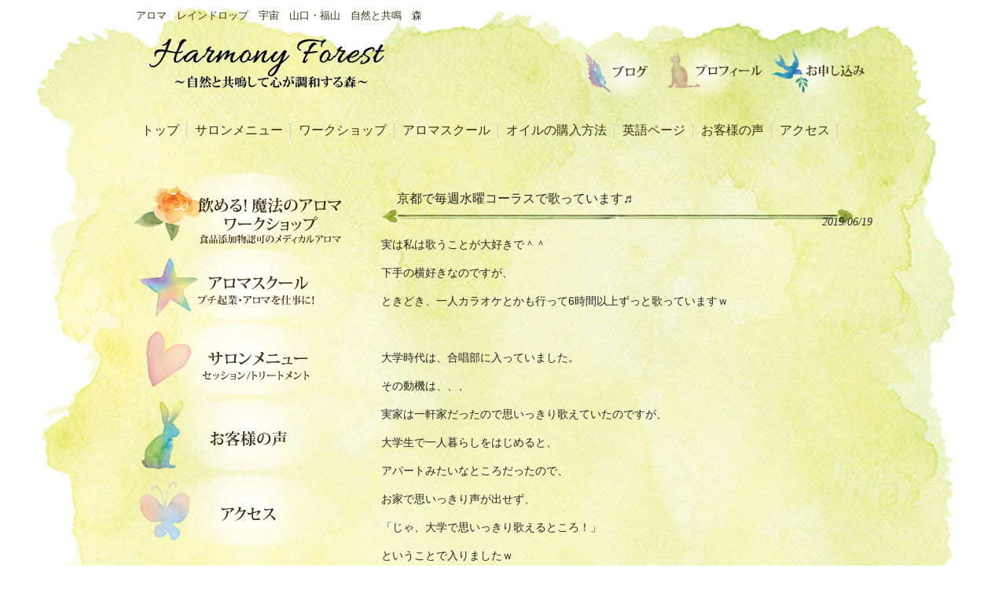

--- FILE ---
content_type: text/html; charset=UTF-8
request_url: http://infinity-harmony.com/2019/06/19/%E4%BA%AC%E9%83%BD%E3%81%A7%E6%AF%8E%E9%80%B1%E6%B0%B4%E6%9B%9C%E3%82%B3%E3%83%BC%E3%83%A9%E3%82%B9%E3%81%A7%E6%AD%8C%E3%81%A3%E3%81%A6%E3%81%84%E3%81%BE%E3%81%99%E2%99%AC/
body_size: 14232
content:
<!DOCTYPE html>
<html dir="ltr" lang="ja" prefix="og: https://ogp.me/ns#">
<head>
<meta charset="UTF-8">
<meta name="viewport" content="width=device-width, user-scalable=yes, maximum-scale=1.0, minimum-scale=1.0">
<meta name="description" content="京都で毎週水曜コーラスで歌っています♬ | アロマ レインドロップ Harmony Forest 山口・福山 - アロマ　レインドロップ　宇宙　山口・福山　自然と共鳴　森">
<title>京都で毎週水曜コーラスで歌っています♬ | アロマ レインドロップ Harmony Forest 山口・福山アロマ　レインドロップ　Harmony Forest 山口・福山</title>
<link rel="profile" href="http://gmpg.org/xfn/11">
<link rel="stylesheet" type="text/css" media="all" href="http://infinity-harmony.com/wp-content/themes/smart102/style.css">
<link rel="pingback" href="http://infinity-harmony.com/xmlrpc.php">
<!--[if lt IE 9]>
<script src="http://infinity-harmony.com/wp-content/themes/smart102/js/html5.js"></script>
<script src="http://infinity-harmony.com/wp-content/themes/smart102/js/css3-mediaqueries.js"></script>
<![endif]-->

		<!-- All in One SEO 4.9.3 - aioseo.com -->
	<meta name="robots" content="max-image-preview:large" />
	<meta name="author" content="wakokoro872"/>
	<link rel="canonical" href="http://infinity-harmony.com/2019/06/19/%e4%ba%ac%e9%83%bd%e3%81%a7%e6%af%8e%e9%80%b1%e6%b0%b4%e6%9b%9c%e3%82%b3%e3%83%bc%e3%83%a9%e3%82%b9%e3%81%a7%e6%ad%8c%e3%81%a3%e3%81%a6%e3%81%84%e3%81%be%e3%81%99%e2%99%ac/" />
	<meta name="generator" content="All in One SEO (AIOSEO) 4.9.3" />
		<meta property="og:locale" content="ja_JP" />
		<meta property="og:site_name" content="アロマ　レインドロップ　Harmony Forest 山口・福山 | アロマ　レインドロップ　宇宙　山口・福山　自然と共鳴　森" />
		<meta property="og:type" content="article" />
		<meta property="og:title" content="京都で毎週水曜コーラスで歌っています♬ | アロマ レインドロップ Harmony Forest 山口・福山" />
		<meta property="og:url" content="http://infinity-harmony.com/2019/06/19/%e4%ba%ac%e9%83%bd%e3%81%a7%e6%af%8e%e9%80%b1%e6%b0%b4%e6%9b%9c%e3%82%b3%e3%83%bc%e3%83%a9%e3%82%b9%e3%81%a7%e6%ad%8c%e3%81%a3%e3%81%a6%e3%81%84%e3%81%be%e3%81%99%e2%99%ac/" />
		<meta property="article:published_time" content="2019-06-19T12:02:32+00:00" />
		<meta property="article:modified_time" content="2019-06-19T12:30:55+00:00" />
		<meta name="twitter:card" content="summary" />
		<meta name="twitter:title" content="京都で毎週水曜コーラスで歌っています♬ | アロマ レインドロップ Harmony Forest 山口・福山" />
		<script type="application/ld+json" class="aioseo-schema">
			{"@context":"https:\/\/schema.org","@graph":[{"@type":"Article","@id":"http:\/\/infinity-harmony.com\/2019\/06\/19\/%e4%ba%ac%e9%83%bd%e3%81%a7%e6%af%8e%e9%80%b1%e6%b0%b4%e6%9b%9c%e3%82%b3%e3%83%bc%e3%83%a9%e3%82%b9%e3%81%a7%e6%ad%8c%e3%81%a3%e3%81%a6%e3%81%84%e3%81%be%e3%81%99%e2%99%ac\/#article","name":"\u4eac\u90fd\u3067\u6bce\u9031\u6c34\u66dc\u30b3\u30fc\u30e9\u30b9\u3067\u6b4c\u3063\u3066\u3044\u307e\u3059\u266c | \u30a2\u30ed\u30de \u30ec\u30a4\u30f3\u30c9\u30ed\u30c3\u30d7 Harmony Forest \u5c71\u53e3\u30fb\u798f\u5c71","headline":"\u4eac\u90fd\u3067\u6bce\u9031\u6c34\u66dc\u30b3\u30fc\u30e9\u30b9\u3067\u6b4c\u3063\u3066\u3044\u307e\u3059\u266c","author":{"@id":"http:\/\/infinity-harmony.com\/author\/wakokoro872\/#author"},"publisher":{"@id":"http:\/\/infinity-harmony.com\/#organization"},"image":{"@type":"ImageObject","url":"http:\/\/infinity-harmony.com\/wp-content\/uploads\/2019\/06\/D71A628D-BAD2-4521-8B53-2A0D43FA6779-e1560945734819.jpg","width":100,"height":133},"datePublished":"2019-06-19T21:02:32+09:00","dateModified":"2019-06-19T21:30:55+09:00","inLanguage":"ja","mainEntityOfPage":{"@id":"http:\/\/infinity-harmony.com\/2019\/06\/19\/%e4%ba%ac%e9%83%bd%e3%81%a7%e6%af%8e%e9%80%b1%e6%b0%b4%e6%9b%9c%e3%82%b3%e3%83%bc%e3%83%a9%e3%82%b9%e3%81%a7%e6%ad%8c%e3%81%a3%e3%81%a6%e3%81%84%e3%81%be%e3%81%99%e2%99%ac\/#webpage"},"isPartOf":{"@id":"http:\/\/infinity-harmony.com\/2019\/06\/19\/%e4%ba%ac%e9%83%bd%e3%81%a7%e6%af%8e%e9%80%b1%e6%b0%b4%e6%9b%9c%e3%82%b3%e3%83%bc%e3%83%a9%e3%82%b9%e3%81%a7%e6%ad%8c%e3%81%a3%e3%81%a6%e3%81%84%e3%81%be%e3%81%99%e2%99%ac\/#webpage"},"articleSection":"\u3059\u3079\u3066\u306e\u30d6\u30ed\u30b0\uff08\u5168\u8a18\u4e8b\uff09, \u65e5\u5e38"},{"@type":"BreadcrumbList","@id":"http:\/\/infinity-harmony.com\/2019\/06\/19\/%e4%ba%ac%e9%83%bd%e3%81%a7%e6%af%8e%e9%80%b1%e6%b0%b4%e6%9b%9c%e3%82%b3%e3%83%bc%e3%83%a9%e3%82%b9%e3%81%a7%e6%ad%8c%e3%81%a3%e3%81%a6%e3%81%84%e3%81%be%e3%81%99%e2%99%ac\/#breadcrumblist","itemListElement":[{"@type":"ListItem","@id":"http:\/\/infinity-harmony.com#listItem","position":1,"name":"\u30db\u30fc\u30e0","item":"http:\/\/infinity-harmony.com","nextItem":{"@type":"ListItem","@id":"http:\/\/infinity-harmony.com\/category\/blog\/#listItem","name":"\u3059\u3079\u3066\u306e\u30d6\u30ed\u30b0\uff08\u5168\u8a18\u4e8b\uff09"}},{"@type":"ListItem","@id":"http:\/\/infinity-harmony.com\/category\/blog\/#listItem","position":2,"name":"\u3059\u3079\u3066\u306e\u30d6\u30ed\u30b0\uff08\u5168\u8a18\u4e8b\uff09","item":"http:\/\/infinity-harmony.com\/category\/blog\/","nextItem":{"@type":"ListItem","@id":"http:\/\/infinity-harmony.com\/2019\/06\/19\/%e4%ba%ac%e9%83%bd%e3%81%a7%e6%af%8e%e9%80%b1%e6%b0%b4%e6%9b%9c%e3%82%b3%e3%83%bc%e3%83%a9%e3%82%b9%e3%81%a7%e6%ad%8c%e3%81%a3%e3%81%a6%e3%81%84%e3%81%be%e3%81%99%e2%99%ac\/#listItem","name":"\u4eac\u90fd\u3067\u6bce\u9031\u6c34\u66dc\u30b3\u30fc\u30e9\u30b9\u3067\u6b4c\u3063\u3066\u3044\u307e\u3059\u266c"},"previousItem":{"@type":"ListItem","@id":"http:\/\/infinity-harmony.com#listItem","name":"\u30db\u30fc\u30e0"}},{"@type":"ListItem","@id":"http:\/\/infinity-harmony.com\/2019\/06\/19\/%e4%ba%ac%e9%83%bd%e3%81%a7%e6%af%8e%e9%80%b1%e6%b0%b4%e6%9b%9c%e3%82%b3%e3%83%bc%e3%83%a9%e3%82%b9%e3%81%a7%e6%ad%8c%e3%81%a3%e3%81%a6%e3%81%84%e3%81%be%e3%81%99%e2%99%ac\/#listItem","position":3,"name":"\u4eac\u90fd\u3067\u6bce\u9031\u6c34\u66dc\u30b3\u30fc\u30e9\u30b9\u3067\u6b4c\u3063\u3066\u3044\u307e\u3059\u266c","previousItem":{"@type":"ListItem","@id":"http:\/\/infinity-harmony.com\/category\/blog\/#listItem","name":"\u3059\u3079\u3066\u306e\u30d6\u30ed\u30b0\uff08\u5168\u8a18\u4e8b\uff09"}}]},{"@type":"Organization","@id":"http:\/\/infinity-harmony.com\/#organization","name":"\u30a2\u30ed\u30de\u3000\u30ec\u30a4\u30f3\u30c9\u30ed\u30c3\u30d7\u3000Harmony Forest \u5c71\u53e3\u30fb\u798f\u5c71","description":"\u30a2\u30ed\u30de\u3000\u30ec\u30a4\u30f3\u30c9\u30ed\u30c3\u30d7\u3000\u5b87\u5b99\u3000\u5c71\u53e3\u30fb\u798f\u5c71\u3000\u81ea\u7136\u3068\u5171\u9cf4\u3000\u68ee","url":"http:\/\/infinity-harmony.com\/"},{"@type":"Person","@id":"http:\/\/infinity-harmony.com\/author\/wakokoro872\/#author","url":"http:\/\/infinity-harmony.com\/author\/wakokoro872\/","name":"wakokoro872","image":{"@type":"ImageObject","@id":"http:\/\/infinity-harmony.com\/2019\/06\/19\/%e4%ba%ac%e9%83%bd%e3%81%a7%e6%af%8e%e9%80%b1%e6%b0%b4%e6%9b%9c%e3%82%b3%e3%83%bc%e3%83%a9%e3%82%b9%e3%81%a7%e6%ad%8c%e3%81%a3%e3%81%a6%e3%81%84%e3%81%be%e3%81%99%e2%99%ac\/#authorImage","url":"https:\/\/secure.gravatar.com\/avatar\/c374752e0c6886489d538c1d5094da8ed5a4ba65a84112b0ebd85a2d31bf57bf?s=96&d=mm&r=g","width":96,"height":96,"caption":"wakokoro872"}},{"@type":"WebPage","@id":"http:\/\/infinity-harmony.com\/2019\/06\/19\/%e4%ba%ac%e9%83%bd%e3%81%a7%e6%af%8e%e9%80%b1%e6%b0%b4%e6%9b%9c%e3%82%b3%e3%83%bc%e3%83%a9%e3%82%b9%e3%81%a7%e6%ad%8c%e3%81%a3%e3%81%a6%e3%81%84%e3%81%be%e3%81%99%e2%99%ac\/#webpage","url":"http:\/\/infinity-harmony.com\/2019\/06\/19\/%e4%ba%ac%e9%83%bd%e3%81%a7%e6%af%8e%e9%80%b1%e6%b0%b4%e6%9b%9c%e3%82%b3%e3%83%bc%e3%83%a9%e3%82%b9%e3%81%a7%e6%ad%8c%e3%81%a3%e3%81%a6%e3%81%84%e3%81%be%e3%81%99%e2%99%ac\/","name":"\u4eac\u90fd\u3067\u6bce\u9031\u6c34\u66dc\u30b3\u30fc\u30e9\u30b9\u3067\u6b4c\u3063\u3066\u3044\u307e\u3059\u266c | \u30a2\u30ed\u30de \u30ec\u30a4\u30f3\u30c9\u30ed\u30c3\u30d7 Harmony Forest \u5c71\u53e3\u30fb\u798f\u5c71","inLanguage":"ja","isPartOf":{"@id":"http:\/\/infinity-harmony.com\/#website"},"breadcrumb":{"@id":"http:\/\/infinity-harmony.com\/2019\/06\/19\/%e4%ba%ac%e9%83%bd%e3%81%a7%e6%af%8e%e9%80%b1%e6%b0%b4%e6%9b%9c%e3%82%b3%e3%83%bc%e3%83%a9%e3%82%b9%e3%81%a7%e6%ad%8c%e3%81%a3%e3%81%a6%e3%81%84%e3%81%be%e3%81%99%e2%99%ac\/#breadcrumblist"},"author":{"@id":"http:\/\/infinity-harmony.com\/author\/wakokoro872\/#author"},"creator":{"@id":"http:\/\/infinity-harmony.com\/author\/wakokoro872\/#author"},"image":{"@type":"ImageObject","url":"http:\/\/infinity-harmony.com\/wp-content\/uploads\/2019\/06\/D71A628D-BAD2-4521-8B53-2A0D43FA6779-e1560945734819.jpg","@id":"http:\/\/infinity-harmony.com\/2019\/06\/19\/%e4%ba%ac%e9%83%bd%e3%81%a7%e6%af%8e%e9%80%b1%e6%b0%b4%e6%9b%9c%e3%82%b3%e3%83%bc%e3%83%a9%e3%82%b9%e3%81%a7%e6%ad%8c%e3%81%a3%e3%81%a6%e3%81%84%e3%81%be%e3%81%99%e2%99%ac\/#mainImage","width":100,"height":133},"primaryImageOfPage":{"@id":"http:\/\/infinity-harmony.com\/2019\/06\/19\/%e4%ba%ac%e9%83%bd%e3%81%a7%e6%af%8e%e9%80%b1%e6%b0%b4%e6%9b%9c%e3%82%b3%e3%83%bc%e3%83%a9%e3%82%b9%e3%81%a7%e6%ad%8c%e3%81%a3%e3%81%a6%e3%81%84%e3%81%be%e3%81%99%e2%99%ac\/#mainImage"},"datePublished":"2019-06-19T21:02:32+09:00","dateModified":"2019-06-19T21:30:55+09:00"},{"@type":"WebSite","@id":"http:\/\/infinity-harmony.com\/#website","url":"http:\/\/infinity-harmony.com\/","name":"\u30a2\u30ed\u30de\u3000\u30ec\u30a4\u30f3\u30c9\u30ed\u30c3\u30d7\u3000Harmony Forest \u5c71\u53e3\u30fb\u798f\u5c71","description":"\u30a2\u30ed\u30de\u3000\u30ec\u30a4\u30f3\u30c9\u30ed\u30c3\u30d7\u3000\u5b87\u5b99\u3000\u5c71\u53e3\u30fb\u798f\u5c71\u3000\u81ea\u7136\u3068\u5171\u9cf4\u3000\u68ee","inLanguage":"ja","publisher":{"@id":"http:\/\/infinity-harmony.com\/#organization"}}]}
		</script>
		<!-- All in One SEO -->

<script type="text/javascript" id="wpp-js" src="http://infinity-harmony.com/wp-content/plugins/wordpress-popular-posts/assets/js/wpp.min.js?ver=7.3.6" data-sampling="0" data-sampling-rate="100" data-api-url="http://infinity-harmony.com/wp-json/wordpress-popular-posts" data-post-id="2739" data-token="9b59fb45e6" data-lang="0" data-debug="0"></script>
<link rel="alternate" title="oEmbed (JSON)" type="application/json+oembed" href="http://infinity-harmony.com/wp-json/oembed/1.0/embed?url=http%3A%2F%2Finfinity-harmony.com%2F2019%2F06%2F19%2F%25e4%25ba%25ac%25e9%2583%25bd%25e3%2581%25a7%25e6%25af%258e%25e9%2580%25b1%25e6%25b0%25b4%25e6%259b%259c%25e3%2582%25b3%25e3%2583%25bc%25e3%2583%25a9%25e3%2582%25b9%25e3%2581%25a7%25e6%25ad%258c%25e3%2581%25a3%25e3%2581%25a6%25e3%2581%2584%25e3%2581%25be%25e3%2581%2599%25e2%2599%25ac%2F" />
<link rel="alternate" title="oEmbed (XML)" type="text/xml+oembed" href="http://infinity-harmony.com/wp-json/oembed/1.0/embed?url=http%3A%2F%2Finfinity-harmony.com%2F2019%2F06%2F19%2F%25e4%25ba%25ac%25e9%2583%25bd%25e3%2581%25a7%25e6%25af%258e%25e9%2580%25b1%25e6%25b0%25b4%25e6%259b%259c%25e3%2582%25b3%25e3%2583%25bc%25e3%2583%25a9%25e3%2582%25b9%25e3%2581%25a7%25e6%25ad%258c%25e3%2581%25a3%25e3%2581%25a6%25e3%2581%2584%25e3%2581%25be%25e3%2581%2599%25e2%2599%25ac%2F&#038;format=xml" />
<style id='wp-img-auto-sizes-contain-inline-css' type='text/css'>
img:is([sizes=auto i],[sizes^="auto," i]){contain-intrinsic-size:3000px 1500px}
/*# sourceURL=wp-img-auto-sizes-contain-inline-css */
</style>
<style id='wp-emoji-styles-inline-css' type='text/css'>

	img.wp-smiley, img.emoji {
		display: inline !important;
		border: none !important;
		box-shadow: none !important;
		height: 1em !important;
		width: 1em !important;
		margin: 0 0.07em !important;
		vertical-align: -0.1em !important;
		background: none !important;
		padding: 0 !important;
	}
/*# sourceURL=wp-emoji-styles-inline-css */
</style>
<style id='wp-block-library-inline-css' type='text/css'>
:root{--wp-block-synced-color:#7a00df;--wp-block-synced-color--rgb:122,0,223;--wp-bound-block-color:var(--wp-block-synced-color);--wp-editor-canvas-background:#ddd;--wp-admin-theme-color:#007cba;--wp-admin-theme-color--rgb:0,124,186;--wp-admin-theme-color-darker-10:#006ba1;--wp-admin-theme-color-darker-10--rgb:0,107,160.5;--wp-admin-theme-color-darker-20:#005a87;--wp-admin-theme-color-darker-20--rgb:0,90,135;--wp-admin-border-width-focus:2px}@media (min-resolution:192dpi){:root{--wp-admin-border-width-focus:1.5px}}.wp-element-button{cursor:pointer}:root .has-very-light-gray-background-color{background-color:#eee}:root .has-very-dark-gray-background-color{background-color:#313131}:root .has-very-light-gray-color{color:#eee}:root .has-very-dark-gray-color{color:#313131}:root .has-vivid-green-cyan-to-vivid-cyan-blue-gradient-background{background:linear-gradient(135deg,#00d084,#0693e3)}:root .has-purple-crush-gradient-background{background:linear-gradient(135deg,#34e2e4,#4721fb 50%,#ab1dfe)}:root .has-hazy-dawn-gradient-background{background:linear-gradient(135deg,#faaca8,#dad0ec)}:root .has-subdued-olive-gradient-background{background:linear-gradient(135deg,#fafae1,#67a671)}:root .has-atomic-cream-gradient-background{background:linear-gradient(135deg,#fdd79a,#004a59)}:root .has-nightshade-gradient-background{background:linear-gradient(135deg,#330968,#31cdcf)}:root .has-midnight-gradient-background{background:linear-gradient(135deg,#020381,#2874fc)}:root{--wp--preset--font-size--normal:16px;--wp--preset--font-size--huge:42px}.has-regular-font-size{font-size:1em}.has-larger-font-size{font-size:2.625em}.has-normal-font-size{font-size:var(--wp--preset--font-size--normal)}.has-huge-font-size{font-size:var(--wp--preset--font-size--huge)}.has-text-align-center{text-align:center}.has-text-align-left{text-align:left}.has-text-align-right{text-align:right}.has-fit-text{white-space:nowrap!important}#end-resizable-editor-section{display:none}.aligncenter{clear:both}.items-justified-left{justify-content:flex-start}.items-justified-center{justify-content:center}.items-justified-right{justify-content:flex-end}.items-justified-space-between{justify-content:space-between}.screen-reader-text{border:0;clip-path:inset(50%);height:1px;margin:-1px;overflow:hidden;padding:0;position:absolute;width:1px;word-wrap:normal!important}.screen-reader-text:focus{background-color:#ddd;clip-path:none;color:#444;display:block;font-size:1em;height:auto;left:5px;line-height:normal;padding:15px 23px 14px;text-decoration:none;top:5px;width:auto;z-index:100000}html :where(.has-border-color){border-style:solid}html :where([style*=border-top-color]){border-top-style:solid}html :where([style*=border-right-color]){border-right-style:solid}html :where([style*=border-bottom-color]){border-bottom-style:solid}html :where([style*=border-left-color]){border-left-style:solid}html :where([style*=border-width]){border-style:solid}html :where([style*=border-top-width]){border-top-style:solid}html :where([style*=border-right-width]){border-right-style:solid}html :where([style*=border-bottom-width]){border-bottom-style:solid}html :where([style*=border-left-width]){border-left-style:solid}html :where(img[class*=wp-image-]){height:auto;max-width:100%}:where(figure){margin:0 0 1em}html :where(.is-position-sticky){--wp-admin--admin-bar--position-offset:var(--wp-admin--admin-bar--height,0px)}@media screen and (max-width:600px){html :where(.is-position-sticky){--wp-admin--admin-bar--position-offset:0px}}

/*# sourceURL=wp-block-library-inline-css */
</style><style id='wp-block-latest-posts-inline-css' type='text/css'>
.wp-block-latest-posts{box-sizing:border-box}.wp-block-latest-posts.alignleft{margin-right:2em}.wp-block-latest-posts.alignright{margin-left:2em}.wp-block-latest-posts.wp-block-latest-posts__list{list-style:none}.wp-block-latest-posts.wp-block-latest-posts__list li{clear:both;overflow-wrap:break-word}.wp-block-latest-posts.is-grid{display:flex;flex-wrap:wrap}.wp-block-latest-posts.is-grid li{margin:0 1.25em 1.25em 0;width:100%}@media (min-width:600px){.wp-block-latest-posts.columns-2 li{width:calc(50% - .625em)}.wp-block-latest-posts.columns-2 li:nth-child(2n){margin-right:0}.wp-block-latest-posts.columns-3 li{width:calc(33.33333% - .83333em)}.wp-block-latest-posts.columns-3 li:nth-child(3n){margin-right:0}.wp-block-latest-posts.columns-4 li{width:calc(25% - .9375em)}.wp-block-latest-posts.columns-4 li:nth-child(4n){margin-right:0}.wp-block-latest-posts.columns-5 li{width:calc(20% - 1em)}.wp-block-latest-posts.columns-5 li:nth-child(5n){margin-right:0}.wp-block-latest-posts.columns-6 li{width:calc(16.66667% - 1.04167em)}.wp-block-latest-posts.columns-6 li:nth-child(6n){margin-right:0}}:root :where(.wp-block-latest-posts.is-grid){padding:0}:root :where(.wp-block-latest-posts.wp-block-latest-posts__list){padding-left:0}.wp-block-latest-posts__post-author,.wp-block-latest-posts__post-date{display:block;font-size:.8125em}.wp-block-latest-posts__post-excerpt,.wp-block-latest-posts__post-full-content{margin-bottom:1em;margin-top:.5em}.wp-block-latest-posts__featured-image a{display:inline-block}.wp-block-latest-posts__featured-image img{height:auto;max-width:100%;width:auto}.wp-block-latest-posts__featured-image.alignleft{float:left;margin-right:1em}.wp-block-latest-posts__featured-image.alignright{float:right;margin-left:1em}.wp-block-latest-posts__featured-image.aligncenter{margin-bottom:1em;text-align:center}
/*# sourceURL=http://infinity-harmony.com/wp-includes/blocks/latest-posts/style.min.css */
</style>
<style id='global-styles-inline-css' type='text/css'>
:root{--wp--preset--aspect-ratio--square: 1;--wp--preset--aspect-ratio--4-3: 4/3;--wp--preset--aspect-ratio--3-4: 3/4;--wp--preset--aspect-ratio--3-2: 3/2;--wp--preset--aspect-ratio--2-3: 2/3;--wp--preset--aspect-ratio--16-9: 16/9;--wp--preset--aspect-ratio--9-16: 9/16;--wp--preset--color--black: #000000;--wp--preset--color--cyan-bluish-gray: #abb8c3;--wp--preset--color--white: #ffffff;--wp--preset--color--pale-pink: #f78da7;--wp--preset--color--vivid-red: #cf2e2e;--wp--preset--color--luminous-vivid-orange: #ff6900;--wp--preset--color--luminous-vivid-amber: #fcb900;--wp--preset--color--light-green-cyan: #7bdcb5;--wp--preset--color--vivid-green-cyan: #00d084;--wp--preset--color--pale-cyan-blue: #8ed1fc;--wp--preset--color--vivid-cyan-blue: #0693e3;--wp--preset--color--vivid-purple: #9b51e0;--wp--preset--gradient--vivid-cyan-blue-to-vivid-purple: linear-gradient(135deg,rgb(6,147,227) 0%,rgb(155,81,224) 100%);--wp--preset--gradient--light-green-cyan-to-vivid-green-cyan: linear-gradient(135deg,rgb(122,220,180) 0%,rgb(0,208,130) 100%);--wp--preset--gradient--luminous-vivid-amber-to-luminous-vivid-orange: linear-gradient(135deg,rgb(252,185,0) 0%,rgb(255,105,0) 100%);--wp--preset--gradient--luminous-vivid-orange-to-vivid-red: linear-gradient(135deg,rgb(255,105,0) 0%,rgb(207,46,46) 100%);--wp--preset--gradient--very-light-gray-to-cyan-bluish-gray: linear-gradient(135deg,rgb(238,238,238) 0%,rgb(169,184,195) 100%);--wp--preset--gradient--cool-to-warm-spectrum: linear-gradient(135deg,rgb(74,234,220) 0%,rgb(151,120,209) 20%,rgb(207,42,186) 40%,rgb(238,44,130) 60%,rgb(251,105,98) 80%,rgb(254,248,76) 100%);--wp--preset--gradient--blush-light-purple: linear-gradient(135deg,rgb(255,206,236) 0%,rgb(152,150,240) 100%);--wp--preset--gradient--blush-bordeaux: linear-gradient(135deg,rgb(254,205,165) 0%,rgb(254,45,45) 50%,rgb(107,0,62) 100%);--wp--preset--gradient--luminous-dusk: linear-gradient(135deg,rgb(255,203,112) 0%,rgb(199,81,192) 50%,rgb(65,88,208) 100%);--wp--preset--gradient--pale-ocean: linear-gradient(135deg,rgb(255,245,203) 0%,rgb(182,227,212) 50%,rgb(51,167,181) 100%);--wp--preset--gradient--electric-grass: linear-gradient(135deg,rgb(202,248,128) 0%,rgb(113,206,126) 100%);--wp--preset--gradient--midnight: linear-gradient(135deg,rgb(2,3,129) 0%,rgb(40,116,252) 100%);--wp--preset--font-size--small: 13px;--wp--preset--font-size--medium: 20px;--wp--preset--font-size--large: 36px;--wp--preset--font-size--x-large: 42px;--wp--preset--spacing--20: 0.44rem;--wp--preset--spacing--30: 0.67rem;--wp--preset--spacing--40: 1rem;--wp--preset--spacing--50: 1.5rem;--wp--preset--spacing--60: 2.25rem;--wp--preset--spacing--70: 3.38rem;--wp--preset--spacing--80: 5.06rem;--wp--preset--shadow--natural: 6px 6px 9px rgba(0, 0, 0, 0.2);--wp--preset--shadow--deep: 12px 12px 50px rgba(0, 0, 0, 0.4);--wp--preset--shadow--sharp: 6px 6px 0px rgba(0, 0, 0, 0.2);--wp--preset--shadow--outlined: 6px 6px 0px -3px rgb(255, 255, 255), 6px 6px rgb(0, 0, 0);--wp--preset--shadow--crisp: 6px 6px 0px rgb(0, 0, 0);}:where(.is-layout-flex){gap: 0.5em;}:where(.is-layout-grid){gap: 0.5em;}body .is-layout-flex{display: flex;}.is-layout-flex{flex-wrap: wrap;align-items: center;}.is-layout-flex > :is(*, div){margin: 0;}body .is-layout-grid{display: grid;}.is-layout-grid > :is(*, div){margin: 0;}:where(.wp-block-columns.is-layout-flex){gap: 2em;}:where(.wp-block-columns.is-layout-grid){gap: 2em;}:where(.wp-block-post-template.is-layout-flex){gap: 1.25em;}:where(.wp-block-post-template.is-layout-grid){gap: 1.25em;}.has-black-color{color: var(--wp--preset--color--black) !important;}.has-cyan-bluish-gray-color{color: var(--wp--preset--color--cyan-bluish-gray) !important;}.has-white-color{color: var(--wp--preset--color--white) !important;}.has-pale-pink-color{color: var(--wp--preset--color--pale-pink) !important;}.has-vivid-red-color{color: var(--wp--preset--color--vivid-red) !important;}.has-luminous-vivid-orange-color{color: var(--wp--preset--color--luminous-vivid-orange) !important;}.has-luminous-vivid-amber-color{color: var(--wp--preset--color--luminous-vivid-amber) !important;}.has-light-green-cyan-color{color: var(--wp--preset--color--light-green-cyan) !important;}.has-vivid-green-cyan-color{color: var(--wp--preset--color--vivid-green-cyan) !important;}.has-pale-cyan-blue-color{color: var(--wp--preset--color--pale-cyan-blue) !important;}.has-vivid-cyan-blue-color{color: var(--wp--preset--color--vivid-cyan-blue) !important;}.has-vivid-purple-color{color: var(--wp--preset--color--vivid-purple) !important;}.has-black-background-color{background-color: var(--wp--preset--color--black) !important;}.has-cyan-bluish-gray-background-color{background-color: var(--wp--preset--color--cyan-bluish-gray) !important;}.has-white-background-color{background-color: var(--wp--preset--color--white) !important;}.has-pale-pink-background-color{background-color: var(--wp--preset--color--pale-pink) !important;}.has-vivid-red-background-color{background-color: var(--wp--preset--color--vivid-red) !important;}.has-luminous-vivid-orange-background-color{background-color: var(--wp--preset--color--luminous-vivid-orange) !important;}.has-luminous-vivid-amber-background-color{background-color: var(--wp--preset--color--luminous-vivid-amber) !important;}.has-light-green-cyan-background-color{background-color: var(--wp--preset--color--light-green-cyan) !important;}.has-vivid-green-cyan-background-color{background-color: var(--wp--preset--color--vivid-green-cyan) !important;}.has-pale-cyan-blue-background-color{background-color: var(--wp--preset--color--pale-cyan-blue) !important;}.has-vivid-cyan-blue-background-color{background-color: var(--wp--preset--color--vivid-cyan-blue) !important;}.has-vivid-purple-background-color{background-color: var(--wp--preset--color--vivid-purple) !important;}.has-black-border-color{border-color: var(--wp--preset--color--black) !important;}.has-cyan-bluish-gray-border-color{border-color: var(--wp--preset--color--cyan-bluish-gray) !important;}.has-white-border-color{border-color: var(--wp--preset--color--white) !important;}.has-pale-pink-border-color{border-color: var(--wp--preset--color--pale-pink) !important;}.has-vivid-red-border-color{border-color: var(--wp--preset--color--vivid-red) !important;}.has-luminous-vivid-orange-border-color{border-color: var(--wp--preset--color--luminous-vivid-orange) !important;}.has-luminous-vivid-amber-border-color{border-color: var(--wp--preset--color--luminous-vivid-amber) !important;}.has-light-green-cyan-border-color{border-color: var(--wp--preset--color--light-green-cyan) !important;}.has-vivid-green-cyan-border-color{border-color: var(--wp--preset--color--vivid-green-cyan) !important;}.has-pale-cyan-blue-border-color{border-color: var(--wp--preset--color--pale-cyan-blue) !important;}.has-vivid-cyan-blue-border-color{border-color: var(--wp--preset--color--vivid-cyan-blue) !important;}.has-vivid-purple-border-color{border-color: var(--wp--preset--color--vivid-purple) !important;}.has-vivid-cyan-blue-to-vivid-purple-gradient-background{background: var(--wp--preset--gradient--vivid-cyan-blue-to-vivid-purple) !important;}.has-light-green-cyan-to-vivid-green-cyan-gradient-background{background: var(--wp--preset--gradient--light-green-cyan-to-vivid-green-cyan) !important;}.has-luminous-vivid-amber-to-luminous-vivid-orange-gradient-background{background: var(--wp--preset--gradient--luminous-vivid-amber-to-luminous-vivid-orange) !important;}.has-luminous-vivid-orange-to-vivid-red-gradient-background{background: var(--wp--preset--gradient--luminous-vivid-orange-to-vivid-red) !important;}.has-very-light-gray-to-cyan-bluish-gray-gradient-background{background: var(--wp--preset--gradient--very-light-gray-to-cyan-bluish-gray) !important;}.has-cool-to-warm-spectrum-gradient-background{background: var(--wp--preset--gradient--cool-to-warm-spectrum) !important;}.has-blush-light-purple-gradient-background{background: var(--wp--preset--gradient--blush-light-purple) !important;}.has-blush-bordeaux-gradient-background{background: var(--wp--preset--gradient--blush-bordeaux) !important;}.has-luminous-dusk-gradient-background{background: var(--wp--preset--gradient--luminous-dusk) !important;}.has-pale-ocean-gradient-background{background: var(--wp--preset--gradient--pale-ocean) !important;}.has-electric-grass-gradient-background{background: var(--wp--preset--gradient--electric-grass) !important;}.has-midnight-gradient-background{background: var(--wp--preset--gradient--midnight) !important;}.has-small-font-size{font-size: var(--wp--preset--font-size--small) !important;}.has-medium-font-size{font-size: var(--wp--preset--font-size--medium) !important;}.has-large-font-size{font-size: var(--wp--preset--font-size--large) !important;}.has-x-large-font-size{font-size: var(--wp--preset--font-size--x-large) !important;}
/*# sourceURL=global-styles-inline-css */
</style>

<style id='classic-theme-styles-inline-css' type='text/css'>
/*! This file is auto-generated */
.wp-block-button__link{color:#fff;background-color:#32373c;border-radius:9999px;box-shadow:none;text-decoration:none;padding:calc(.667em + 2px) calc(1.333em + 2px);font-size:1.125em}.wp-block-file__button{background:#32373c;color:#fff;text-decoration:none}
/*# sourceURL=/wp-includes/css/classic-themes.min.css */
</style>
<link rel='stylesheet' id='wordpress-popular-posts-css-css' href='http://infinity-harmony.com/wp-content/plugins/wordpress-popular-posts/assets/css/wpp.css?ver=7.3.6' type='text/css' media='all' />
<link rel="https://api.w.org/" href="http://infinity-harmony.com/wp-json/" /><link rel="alternate" title="JSON" type="application/json" href="http://infinity-harmony.com/wp-json/wp/v2/posts/2739" /><link rel="EditURI" type="application/rsd+xml" title="RSD" href="http://infinity-harmony.com/xmlrpc.php?rsd" />
<link rel='shortlink' href='http://infinity-harmony.com/?p=2739' />
            <style id="wpp-loading-animation-styles">@-webkit-keyframes bgslide{from{background-position-x:0}to{background-position-x:-200%}}@keyframes bgslide{from{background-position-x:0}to{background-position-x:-200%}}.wpp-widget-block-placeholder,.wpp-shortcode-placeholder{margin:0 auto;width:60px;height:3px;background:#dd3737;background:linear-gradient(90deg,#dd3737 0%,#571313 10%,#dd3737 100%);background-size:200% auto;border-radius:3px;-webkit-animation:bgslide 1s infinite linear;animation:bgslide 1s infinite linear}</style>
            <script src="http://infinity-harmony.com/wp-content/themes/smart102/js/script.js"></script>
</head>
<body>
<header id="header" role="banner">
	<div class="inner">
		<hgroup>
			<h1>アロマ　レインドロップ　宇宙　山口・福山　自然と共鳴　森</h1>
      <h2><a href="http://infinity-harmony.com/" title="アロマ　レインドロップ　Harmony Forest 山口・福山" rel="home"><img src="http://infinity-harmony.com/wp-content/uploads/2016/11/logo-3.gif" width="300px"></a></h2>
    </hgroup><div id="topmenu"><a href="http://ws.formzu.net/fgen/S70437216/" target="_blank"><img src="http://infinity-harmony.com/wp-content/uploads/2016/11/contact-3.png" width="120px"></a><a href="/profile"><img src="http://infinity-harmony.com/wp-content/uploads/2016/11/profile-3.png" width="120px"></a><a href="http://harmonyforest88.seesaa.net/" target="_blank"><img src="http://infinity-harmony.com/wp-content/uploads/2016/11/blog-6.png" width="98px" class="blogmenu"></a></div>
	</div>
</header>

  <nav id="mainNav">
    <div class="inner">
    <a class="menu" id="menu"><span>MENU</span></a>
		<div class="panel">   
    <ul><li id="menu-item-41" class="menu-item menu-item-type-custom menu-item-object-custom menu-item-home menu-item-41"><a href="http://infinity-harmony.com"><span>トップ</span></a></li>
<li id="menu-item-39" class="menu-item menu-item-type-post_type menu-item-object-page menu-item-39"><a href="http://infinity-harmony.com/menu/"><span>サロンメニュー</span></a></li>
<li id="menu-item-38" class="menu-item menu-item-type-post_type menu-item-object-page menu-item-38"><a href="http://infinity-harmony.com/ws/"><span>ワークショップ</span></a></li>
<li id="menu-item-34" class="menu-item menu-item-type-post_type menu-item-object-page menu-item-34"><a href="http://infinity-harmony.com/school/"><span>アロマスクール</span></a></li>
<li id="menu-item-44" class="menu-item menu-item-type-post_type menu-item-object-page menu-item-44"><a href="http://infinity-harmony.com/order/"><span>オイルの購入方法</span></a></li>
<li id="menu-item-1378" class="menu-item menu-item-type-post_type menu-item-object-page menu-item-1378"><a href="http://infinity-harmony.com/english/"><span>英語ページ</span></a></li>
<li id="menu-item-36" class="menu-item menu-item-type-post_type menu-item-object-page menu-item-36"><a href="http://infinity-harmony.com/voice/"><span>お客様の声</span></a></li>
<li id="menu-item-50" class="menu-item menu-item-type-post_type menu-item-object-page menu-item-50"><a href="http://infinity-harmony.com/access/"><span>アクセス</span></a></li>
</ul>   
    </div>
    </div>
  </nav><div id="wrapper">

<div id="content">
<section>
		<article id="post-2739" class="content">
	  <header>  	
      <h2 class="title first"><span>京都で毎週水曜コーラスで歌っています♬</span></h2>   
      <p class="dateLabel"><time datetime="2019-06-19">2019/06/19</time>  
    </header>
    <div class="post">
		<p><span style="font-family: arial,helvetica,sans-serif;">実は私は歌うことが大好きで＾＾</span></p>
<p><span style="font-family: arial,helvetica,sans-serif;">下手の横好きなのですが、</span></p>
<p><span style="font-family: arial,helvetica,sans-serif;">ときどき、一人カラオケとかも行って6時間以上ずっと歌っていますｗ</span></p>
<p>&nbsp;</p>
<p><span style="font-family: arial,helvetica,sans-serif;">大学時代は、合唱部に入っていました。</span></p>
<p><span style="font-family: arial,helvetica,sans-serif;">その動機は、、、</span></p>
<p><span style="font-family: arial,helvetica,sans-serif;">実家は一軒家だったので思いっきり歌えていたのですが、</span></p>
<p><span style="font-family: arial,helvetica,sans-serif;">大学生で一人暮らしをはじめると、</span></p>
<p><span style="font-family: arial,helvetica,sans-serif;">アパートみたいなところだったので、</span></p>
<p><span style="font-family: arial,helvetica,sans-serif;">お家で思いっきり声が出せず、</span></p>
<p><span style="font-family: arial,helvetica,sans-serif;">「じゃ、大学で思いっきり歌えるところ！」</span></p>
<p><span style="font-family: arial,helvetica,sans-serif;">ということで入りましたｗ</span></p>
<p>&nbsp;</p>
<p><span style="font-family: arial,helvetica,sans-serif;">後から知ったのですが、</span></p>
<p><span style="font-family: arial,helvetica,sans-serif;">大学時代、私のいた宮崎県って結構合唱が盛んなところだったらしいです。</span></p>
<p>&nbsp;</p>
<p><span style="font-family: arial,helvetica,sans-serif;">も～</span></p>
<p><span style="font-family: arial,helvetica,sans-serif;">当時歌っていた曲で大好きな曲がいっぱいあるのですが、</span></p>
<p><span style="font-family: arial,helvetica,sans-serif;">特に映画「天使にラブソングを」の</span></p>
<p><span style="font-family: arial,helvetica,sans-serif;">Hail Holly Queen（ヘイルホーリークイーン） が大好きで！！！</span></p>
<p><span style="font-family: arial,helvetica,sans-serif;">・Amaizing grace（アメイジンググレイス）とか</span><br />
<span style="font-family: arial,helvetica,sans-serif;">・don&#8217;t know much about history　とか</span><br />
<span style="font-family: arial,helvetica,sans-serif;">（英語系の大学だったので、英語の曲も多かったです）</span><br />
<span style="font-family: arial,helvetica,sans-serif;">・翼をください　とか</span><br />
<span style="font-family: arial,helvetica,sans-serif;">・井上陽水の少年時代　とか</span><br />
<span style="font-family: arial,helvetica,sans-serif;">・久石譲の旅立ちの時　とか</span></p>
<p><span style="font-family: arial,helvetica,sans-serif;">今の時期だったら七夕コンサートとかしていて、</span></p>
<p><span style="font-family: arial,helvetica,sans-serif;">・見上げてごらん夜空の星を　とか</span><br />
<span style="font-family: arial,helvetica,sans-serif;">・星に願いを　とか</span></p>
<p><span style="font-family: arial,helvetica,sans-serif;">卒業シーズンには</span></p>
<p><span style="font-family: arial,helvetica,sans-serif;">・想い出がいっぱい　とか</span><br />
<span style="font-family: arial,helvetica,sans-serif;">・仰げば尊し　とか</span></p>
<p><span style="font-family: arial,helvetica,sans-serif;">クリスマスコンサートでは</span></p>
<p><span style="font-family: arial,helvetica,sans-serif;">クリスマス系の曲とか</span></p>
<p>&nbsp;</p>
<p>&nbsp;</p>
<p><span style="font-family: arial,helvetica,sans-serif;">合唱曲からPOP曲まで<br />
</span><span style="font-family: arial,helvetica,sans-serif;">本当に大好きで、たくさん歌っていました＾＾</span></p>
<p>&nbsp;</p>
<p>&nbsp;</p>
<p><span style="font-family: arial,helvetica,sans-serif;">でも、卒業してからは、</span></p>
<p><span style="font-family: arial,helvetica,sans-serif;">本当カラオケに行くくらいで、、、</span></p>
<p>&nbsp;</p>
<p>&nbsp;</p>
<p><span style="font-family: arial,helvetica,sans-serif;">（前置きが長くなってしまった）</span></p>
<p>&nbsp;</p>
<p><span style="font-family: arial,helvetica,sans-serif;">それが、ここ、伏見に来て1年少し経つのですが、</span></p>
<p><span style="font-family: arial,helvetica,sans-serif;">1年前くらいに、</span></p>
<p><span style="font-family: arial,helvetica,sans-serif;">来て下さっているお客さまとのお話で</span></p>
<p><span style="font-family: arial,helvetica,sans-serif;">（このお客さまとも本当ご縁があって！）</span></p>
<p><span style="font-family: arial,helvetica,sans-serif;">施術中、その方が「コーラスやってる」みたいな話になり、</span></p>
<p><span style="font-family: arial,helvetica,sans-serif;">「私大好きで大学時代やってました＾＾」とか話していると</span></p>
<p><span style="font-family: arial,helvetica,sans-serif;">「え？？じゃ私たちのところに来る？？」</span></p>
<p><span style="font-family: arial,helvetica,sans-serif;">「えええええ！い、いいんですか？？へ、下手ですけど。。。。行きたいです！！！！」</span></p>
<p><span style="font-family: arial,helvetica,sans-serif;">てな風に誘っていただき、</span></p>
<p>&nbsp;</p>
<p><span style="font-family: arial,helvetica,sans-serif;">近所のコーラス部に入れていただきました&#x2728;</span></p>
<p><span style="font-family: arial,helvetica,sans-serif;">そして1年が経ちます。</span></p>
<p><span style="font-family: arial,helvetica,sans-serif;"><img fetchpriority="high" decoding="async" class="wp-image-2740 alignleft" src="http://infinity-harmony.com/wp-content/uploads/2019/06/D71A628D-BAD2-4521-8B53-2A0D43FA6779.jpg" alt="" width="280" height="374" /></span></p>
<p><span style="font-family: arial,helvetica,sans-serif;">←</span></p>
<p><span style="font-family: arial,helvetica,sans-serif;">小学校の音楽室を借りてやっています</span></p>
<p>&nbsp;</p>
<p>&nbsp;</p>
<p>&nbsp;</p>
<p>&nbsp;</p>
<p>&nbsp;</p>
<p>&nbsp;</p>
<p>&nbsp;</p>
<p>&nbsp;</p>
<p>&nbsp;</p>
<p><span style="font-family: arial,helvetica,sans-serif;">もう、広島と京都と行ったり来たりなので、</span></p>
<p><span style="font-family: arial,helvetica,sans-serif;">全然練習に参加できていないのですが&#x1f4a6;</span></p>
<p><span style="font-family: arial,helvetica,sans-serif;">そんな私でもみなさま暖かく迎え入れて下さってTT</span></p>
<p>&nbsp;</p>
<p><span style="font-family: arial,helvetica,sans-serif;">この話をすると長くなるのですが、、、</span></p>
<p><span style="font-family: arial,helvetica,sans-serif;">初日に参加させてもらったときから、</span></p>
<p><span style="font-family: arial,helvetica,sans-serif;">感じていたことですが、</span></p>
<p><span style="font-family: arial,helvetica,sans-serif;">このメンバーの方々が本当に素敵なのですっっ！！！</span></p>
<p>&nbsp;</p>
<p><span style="font-family: arial,helvetica,sans-serif;">一緒に歌を歌っているだけで、</span></p>
<p><span style="font-family: arial,helvetica,sans-serif;">そんなにお一人お一人と深くお話したことはないのですが、</span></p>
<p><span style="font-family: arial,helvetica,sans-serif;">もう、そのオーラというか、波動というか、</span></p>
<p><span style="font-family: arial,helvetica,sans-serif;">そういうのが本当に魅力的で、なんて表現したらいいか、</span></p>
<p><span style="font-family: arial,helvetica,sans-serif;">言葉で言い表しにくいのですが、</span></p>
<p><span style="font-family: arial,helvetica,sans-serif;">私は大好きなのです♡</span></p>
<p>&nbsp;</p>
<p><span style="font-family: arial,helvetica,sans-serif;">ずっと前に、ギター教室の話かなんかで、</span></p>
<p><span style="font-family: arial,helvetica,sans-serif;">「歌を聴くって、その人の声のなかに自分が入っていって、</span><br />
<span style="font-family: arial,helvetica,sans-serif;">それって、その人内側奥深く入っていくっていうことで、</span><br />
<span style="font-family: arial,helvetica,sans-serif;">その人の素晴らしさとか愛情深さとかがダイレクトに伝わってくる」</span></p>
<p><span style="font-family: arial,helvetica,sans-serif;">みたいな記事を書いたことがあったのですが、</span></p>
<p>&nbsp;</p>
<p><span style="font-family: arial,helvetica,sans-serif;">コーラスに参加させてもらって、</span></p>
<p><span style="font-family: arial,helvetica,sans-serif;">隣の方の歌声をはじめて聞いたとき、</span></p>
<p><span style="font-family: arial,helvetica,sans-serif;">もう、なんというか、</span></p>
<p><span style="font-family: arial,helvetica,sans-serif;">その方の情の深さとか、</span></p>
<p><span style="font-family: arial,helvetica,sans-serif;">心の清らかさとか、</span></p>
<p><span style="font-family: arial,helvetica,sans-serif;">純粋な愛とか、</span></p>
<p><span style="font-family: arial,helvetica,sans-serif;">そんなんがすっっっっっっごく伝わって来て、</span></p>
<p><span style="font-family: arial,helvetica,sans-serif;">泣きそうになったのです。（すぐ泣く私①）</span></p>
<p><span style="font-family: arial,helvetica,sans-serif;">↑これが一年前なのですが、</span></p>
<p>&nbsp;</p>
<p><span style="font-family: arial,helvetica,sans-serif;">つい先月も、</span></p>
<p><span style="font-family: arial,helvetica,sans-serif;">私の大好きなモンゴル800の「あなたに」を歌っていて、</span></p>
<p><span style="font-family: arial,helvetica,sans-serif;">『あ～～！！このメンバーで一緒に大好きな曲を歌っていて、なんっっっって幸せなんだろう！！！！』</span></p>
<p><span style="font-family: arial,helvetica,sans-serif;">と感じて、</span></p>
<p><span style="font-family: arial,helvetica,sans-serif;">歌っている途中に感動で泣きそうになりました（すぐ泣く私②）</span></p>
<p>&nbsp;</p>
<p><span style="font-family: arial,helvetica,sans-serif;">そしたら、その後のお茶を飲む時間に同じようなことを言われた方がいて、</span></p>
<p><span style="font-family: arial,helvetica,sans-serif;">私もその日の体験をお話したらまた涙が出てきて（すぐ泣く私③）</span></p>
<p><span style="font-family: arial,helvetica,sans-serif;">【感謝と感動】</span></p>
<p><span style="font-family: arial,helvetica,sans-serif;">が襲ってきたのです。</span></p>
<p>&nbsp;</p>
<p>&nbsp;</p>
<p><span style="font-family: arial,helvetica,sans-serif;">歌っていいね！！！！</span></p>
<p><span style="font-family: arial,helvetica,sans-serif;">みんなで歌うっていうのがまたいいね！！！</span></p>
<p><span style="font-family: arial,helvetica,sans-serif;">まさしくハーモニー&#x2728;</span></p>
<p><span style="font-family: arial,helvetica,sans-serif;">調和。共鳴。</span></p>
<p><span style="font-family: arial,helvetica,sans-serif;">音楽って、そんなんが簡単に起こる♬</span></p>
<p>&nbsp;</p>
<p>&nbsp;</p>
<p><span style="font-family: arial,helvetica,sans-serif;">今日の練習の音声です&#x2728;</span><br />
<span style="font-family: arial,helvetica,sans-serif;">（皆様に掲載の許可を頂きました）</span><br />
<span style="font-family: arial,helvetica,sans-serif;">心配していた<a href="https://www.jasrac.or.jp/info/network/pickup/movie.html">著作権問題</a>もyoutubeにアップしたので大丈夫です＾＾</span></p>
<p>&nbsp;</p>
<p><iframe title="【あなたに】モンゴル800 女性3部コーラス" width="625" height="352" src="https://www.youtube.com/embed/0-DHnLPRNxQ?feature=oembed" frameborder="0" allow="accelerometer; autoplay; clipboard-write; encrypted-media; gyroscope; picture-in-picture; web-share" referrerpolicy="strict-origin-when-cross-origin" allowfullscreen></iframe></p>
<p><span style="font-family: arial,helvetica,sans-serif;">【あなたに】モンゴル800 女性3部コーラス</span></p>
<p><span style="font-family: arial,helvetica,sans-serif;">映像なし。音声のみ。</span><br />
<span style="font-family: arial,helvetica,sans-serif;">京都の小学校音楽室で歌っています♫</span></p>
<p><span style="font-family: arial,helvetica,sans-serif;">この日はアルト3人メゾソプラノ1人ソプラノ3人でした。</span><br />
<span style="font-family: arial,helvetica,sans-serif;">ソプラノ側で撮っているので、ソプラノの声大きめです。</span></p>
<p><span style="font-family: arial,helvetica,sans-serif;">(2019年6月19日練習音声)</span></p>
<p>&nbsp;</p>
<p>&nbsp;</p>
<p><span style="font-family: arial,helvetica,sans-serif;">＊＊＊＊＊＊＊＊＊＊</span></p>
<p>&nbsp;</p>
<p><span style="font-family: arial,helvetica,sans-serif;">一部、って言ったけど、全部載せちゃいました＾＾</span></p>
<p><span style="font-family: arial,helvetica,sans-serif;">最後、（私所属の）ソプラノやり直しになっています(;´∀｀)</span><br />
<span style="font-family: arial,helvetica,sans-serif;">↑ここまで聞き取れましたか？ｗｗｗ</span></p>
    </div>
     
  </article>
	  <div class="pagenav">
			<span class="prev"><a href="http://infinity-harmony.com/2019/06/18/%e6%9c%88%e3%81%ae%e3%83%aa%e3%82%ba%e3%83%a0%e3%81%ab%e3%82%88%e3%82%8b%e9%a0%ad%e7%97%9b/" rel="prev">&laquo; 前のページ</a></span>          
			<span class="next"><a href="http://infinity-harmony.com/2019/06/20/%e6%ad%8c%e3%82%92%e6%ad%8c%e3%81%86%e3%81%a8%e3%81%8d%e3%81%ab%e4%bd%bf%e3%81%86%e3%81%a8%e8%89%af%e3%81%84%e3%82%aa%e3%82%a4%e3%83%ab%e3%81%a8%e9%a3%b4%e3%81%a1%e3%82%83%e3%82%93/" rel="next">次のページ &raquo;</a></span>
	</div>
  </section>
  
	</div><!-- / content -->
  <aside id="sidebar">
        
	<section id="text-2" class="widget widget_text">			<div class="textwidget"><a href="/ws"><img src="http://infinity-harmony.com/wp-content/uploads/2016/11/side1-2.png"></a>
<a href="/school"><img src="http://infinity-harmony.com/wp-content/uploads/2016/11/side2-2.png"></a>
<a href="/menu"><img src="http://infinity-harmony.com/wp-content/uploads/2016/11/side3-3.png
"></a>
<a href="/voice"><img src="http://infinity-harmony.com/wp-content/uploads/2016/11/side4-2.png
"></a>
<a href="/access"><img src="http://infinity-harmony.com/wp-content/uploads/2016/11/side5-1.png
"></a>


</div>
		</section><section id="block-4" class="widget widget_block"><section id="categories-1" class="widget widget_categories"><h3><span>最新記事</span></h3></section></section><section id="block-3" class="widget widget_block widget_recent_entries"><ul class="wp-block-latest-posts__list wp-block-latest-posts"><li><div class="wp-block-latest-posts__featured-image"><img loading="lazy" decoding="async" width="150" height="150" src="http://infinity-harmony.com/wp-content/uploads/2024/02/B169F6DF-7311-4421-A603-EB839AADD0DD-150x150.jpg" class="attachment-thumbnail size-thumbnail wp-post-image" alt="" style="" /></div><a class="wp-block-latest-posts__post-title" href="http://infinity-harmony.com/2024/03/08/%e3%82%a2%e3%83%ad%e3%83%9e%e3%81%a7%e6%84%9f%e6%83%85%e8%a7%a3%e6%94%be%ef%bc%86%e5%a4%a2%e5%ae%9f%e7%8f%be%ef%bd%97%ef%bd%93%e9%96%8b%e5%82%ac%e2%98%86in%e5%91%a8%e5%8d%97%e3%82%b5%e3%83%ad%e3%83%b3/">アロマで感情解放＆夢実現ＷＳ開催☆in周南サロン</a></li>
<li><div class="wp-block-latest-posts__featured-image"><img loading="lazy" decoding="async" width="150" height="150" src="http://infinity-harmony.com/wp-content/uploads/2024/02/5C2ABF65-D991-4091-BACA-E9E8ECD55365-e1708166576975-150x150.jpg" class="attachment-thumbnail size-thumbnail wp-post-image" alt="" style="" /></div><a class="wp-block-latest-posts__post-title" href="http://infinity-harmony.com/2024/02/17/%e5%ad%90%e3%81%a9%e3%82%82%e3%81%ae%e3%83%88%e3%83%a9%e3%82%a6%e3%83%9e%e3%81%ab%e3%82%82%e3%83%88%e3%83%a9%e3%82%a6%e3%83%9e%e3%83%a9%e3%82%a4%e3%83%95/">子どものトラウマにもトラウマライフ</a></li>
<li><div class="wp-block-latest-posts__featured-image"><img loading="lazy" decoding="async" width="150" height="150" src="http://infinity-harmony.com/wp-content/uploads/2017/04/200832-150x150.jpg" class="attachment-thumbnail size-thumbnail wp-post-image" alt="" style="" srcset="http://infinity-harmony.com/wp-content/uploads/2017/04/200832-150x150.jpg 150w, http://infinity-harmony.com/wp-content/uploads/2017/04/200832-100x100.jpg 100w, http://infinity-harmony.com/wp-content/uploads/2017/04/200832.jpg 250w" sizes="auto, (max-width: 150px) 100vw, 150px" /></div><a class="wp-block-latest-posts__post-title" href="http://infinity-harmony.com/2024/01/14/%e3%82%a2%e3%83%ad%e3%83%9e%e3%81%a7%e6%84%9f%e6%83%85%e8%a7%a3%e6%94%be%ef%bc%86%e5%a4%a2%e5%ae%9f%e7%8f%be%ef%bd%97%ef%bd%93%e9%96%8b%e5%82%ac%e2%98%86/">アロマで感情解放＆夢実現ＷＳ開催☆</a></li>
<li><a class="wp-block-latest-posts__post-title" href="http://infinity-harmony.com/2023/12/30/2013%e5%b9%b4%e6%94%af%e6%8f%b4%e3%82%bb%e3%83%b3%e3%82%bf%e3%83%bc%e3%81%a7%ef%bd%97%ef%bd%93%e3%81%97%e3%81%a6%e3%81%be%e3%81%97%e3%81%9f%ef%bc%be%ef%bc%be/">2013年支援センターでＷＳしてました＾＾</a></li>
<li><div class="wp-block-latest-posts__featured-image"><img loading="lazy" decoding="async" width="150" height="150" src="http://infinity-harmony.com/wp-content/uploads/2023/11/27E78586-D8E0-454B-8FF3-E56D18A97306-scaled-e1699417743409-150x150.jpg" class="attachment-thumbnail size-thumbnail wp-post-image" alt="" style="" /></div><a class="wp-block-latest-posts__post-title" href="http://infinity-harmony.com/2023/11/08/41%e6%ad%b3%e5%88%9d%e7%94%a3%e8%a8%98%e4%ba%8b%ef%bc%92%ef%bc%9a%e3%83%90%e3%83%bc%e3%82%b9%e3%83%97%e3%83%a9%e3%83%b3/">41歳初産記事２：バースプラン</a></li>
</ul></section><section id="categories-2" class="widget widget_categories"><h3><span>カテゴリー</span></h3>
			<ul>
					<li class="cat-item cat-item-18"><a href="http://infinity-harmony.com/category/5day%e3%82%af%e3%83%ac%e3%83%b3%e3%82%ba/">5dayクレンズ (6)</a>
</li>
	<li class="cat-item cat-item-6"><a href="http://infinity-harmony.com/category/ws%e6%83%85%e5%a0%b1/">WS・ｾｯｼｮﾝ・ｺｰｽ情報 (56)</a>
</li>
	<li class="cat-item cat-item-21"><a href="http://infinity-harmony.com/category/%e3%81%94%e6%84%9f%e6%83%b3/">ご感想 (19)</a>
</li>
	<li class="cat-item cat-item-1"><a href="http://infinity-harmony.com/category/blog/">すべてのブログ（全記事） (331)</a>
</li>
	<li class="cat-item cat-item-15"><a href="http://infinity-harmony.com/category/%e3%82%a2%e3%83%ad%e3%83%9e%e3%81%8b%e3%82%89%e3%81%a0%e7%b7%a8/">アロマからだ編 (7)</a>
</li>
	<li class="cat-item cat-item-16"><a href="http://infinity-harmony.com/category/%e3%82%a2%e3%83%ad%e3%83%9e%e3%81%93%e3%81%93%e3%82%8d%e7%b7%a8/">アロマこころ編 (4)</a>
</li>
	<li class="cat-item cat-item-23"><a href="http://infinity-harmony.com/category/%e3%82%a2%e3%83%ad%e3%83%9e%e9%a3%9f%e3%81%b9%e3%82%8b%e7%b7%a8/">アロマ食べる編 (6)</a>
</li>
	<li class="cat-item cat-item-8"><a href="http://infinity-harmony.com/category/%e3%82%b7%e3%83%b3%e3%82%b0%e3%83%ab%e3%82%aa%e3%82%a4%e3%83%ab/">シングルオイル (10)</a>
</li>
	<li class="cat-item cat-item-11"><a href="http://infinity-harmony.com/category/%e3%83%8b%e3%83%b3%e3%82%b7%e3%82%a2%e3%83%ac%e3%83%83%e3%83%89/">ニンシアレッド (5)</a>
</li>
	<li class="cat-item cat-item-9"><a href="http://infinity-harmony.com/category/%e3%83%90%e3%82%b9%ef%bc%86%e3%83%9c%e3%83%87%e3%82%a3%ef%bc%86%e5%8c%96%e7%b2%a7%e5%93%81/">バス＆ボディ＆化粧品 (13)</a>
</li>
	<li class="cat-item cat-item-22"><a href="http://infinity-harmony.com/category/%e3%83%92%e3%83%a5%e3%83%bc%e3%83%9e%e3%83%b3%e3%83%87%e3%82%b6%e3%82%a4%e3%83%b3/">ヒューマンデザイン (6)</a>
</li>
	<li class="cat-item cat-item-7"><a href="http://infinity-harmony.com/category/%e3%83%96%e3%83%ac%e3%83%b3%e3%83%89%e3%82%aa%e3%82%a4%e3%83%ab/">ブレンドオイル (23)</a>
</li>
	<li class="cat-item cat-item-14"><a href="http://infinity-harmony.com/category/%e3%83%ac%e3%82%a4%e3%83%b3%e3%83%89%e3%83%ad%e3%83%83%e3%83%97/">レインドロップ (6)</a>
</li>
	<li class="cat-item cat-item-10"><a href="http://infinity-harmony.com/category/%e5%8b%95%e7%94%bb%e9%85%8d%e4%bf%a1/">動画配信 (8)</a>
</li>
	<li class="cat-item cat-item-5"><a href="http://infinity-harmony.com/category/usual/">日常 (72)</a>
</li>
	<li class="cat-item cat-item-20"><a href="http://infinity-harmony.com/category/%e6%b4%97%e5%89%a4%e7%b3%bb%ef%bc%8a%e3%82%b7%e3%83%bc%e3%83%96%e3%82%b9%e8%a3%bd%e5%93%81/">洗剤系＊シーブス製品 (3)</a>
</li>
	<li class="cat-item cat-item-13"><a href="http://infinity-harmony.com/category/%e7%8c%ab%e2%99%a1/">猫♡ (14)</a>
</li>
	<li class="cat-item cat-item-12"><a href="http://infinity-harmony.com/category/%e7%a5%9e%e7%a4%be%e9%96%a2%e9%80%a3/">神社関連 (26)</a>
</li>
	<li class="cat-item cat-item-17"><a href="http://infinity-harmony.com/category/%e8%8b%b1%e8%aa%9e%e3%83%9a%e3%83%bc%e3%82%b8/">英語ページ (2)</a>
</li>
	<li class="cat-item cat-item-3"><a href="http://infinity-harmony.com/category/essentialoil/">ｴｯｾﾝｼｬﾙｵｲﾙ全般 (45)</a>
</li>
			</ul>

			</section><section id="archives-3" class="widget widget_archive"><h3><span>アーカイブ</span></h3>
			<ul>
					<li><a href='http://infinity-harmony.com/2024/03/'>2024年3月</a></li>
	<li><a href='http://infinity-harmony.com/2024/02/'>2024年2月</a></li>
	<li><a href='http://infinity-harmony.com/2024/01/'>2024年1月</a></li>
	<li><a href='http://infinity-harmony.com/2023/12/'>2023年12月</a></li>
	<li><a href='http://infinity-harmony.com/2023/11/'>2023年11月</a></li>
	<li><a href='http://infinity-harmony.com/2023/07/'>2023年7月</a></li>
	<li><a href='http://infinity-harmony.com/2023/06/'>2023年6月</a></li>
	<li><a href='http://infinity-harmony.com/2023/02/'>2023年2月</a></li>
	<li><a href='http://infinity-harmony.com/2023/01/'>2023年1月</a></li>
	<li><a href='http://infinity-harmony.com/2022/10/'>2022年10月</a></li>
	<li><a href='http://infinity-harmony.com/2022/08/'>2022年8月</a></li>
	<li><a href='http://infinity-harmony.com/2022/06/'>2022年6月</a></li>
	<li><a href='http://infinity-harmony.com/2022/04/'>2022年4月</a></li>
	<li><a href='http://infinity-harmony.com/2022/02/'>2022年2月</a></li>
	<li><a href='http://infinity-harmony.com/2021/12/'>2021年12月</a></li>
	<li><a href='http://infinity-harmony.com/2021/10/'>2021年10月</a></li>
	<li><a href='http://infinity-harmony.com/2021/07/'>2021年7月</a></li>
	<li><a href='http://infinity-harmony.com/2021/06/'>2021年6月</a></li>
	<li><a href='http://infinity-harmony.com/2021/05/'>2021年5月</a></li>
	<li><a href='http://infinity-harmony.com/2021/02/'>2021年2月</a></li>
	<li><a href='http://infinity-harmony.com/2021/01/'>2021年1月</a></li>
	<li><a href='http://infinity-harmony.com/2020/12/'>2020年12月</a></li>
	<li><a href='http://infinity-harmony.com/2020/11/'>2020年11月</a></li>
	<li><a href='http://infinity-harmony.com/2020/10/'>2020年10月</a></li>
	<li><a href='http://infinity-harmony.com/2020/09/'>2020年9月</a></li>
	<li><a href='http://infinity-harmony.com/2020/08/'>2020年8月</a></li>
	<li><a href='http://infinity-harmony.com/2020/07/'>2020年7月</a></li>
	<li><a href='http://infinity-harmony.com/2020/06/'>2020年6月</a></li>
	<li><a href='http://infinity-harmony.com/2020/05/'>2020年5月</a></li>
	<li><a href='http://infinity-harmony.com/2020/03/'>2020年3月</a></li>
	<li><a href='http://infinity-harmony.com/2020/02/'>2020年2月</a></li>
	<li><a href='http://infinity-harmony.com/2020/01/'>2020年1月</a></li>
	<li><a href='http://infinity-harmony.com/2019/12/'>2019年12月</a></li>
	<li><a href='http://infinity-harmony.com/2019/11/'>2019年11月</a></li>
	<li><a href='http://infinity-harmony.com/2019/10/'>2019年10月</a></li>
	<li><a href='http://infinity-harmony.com/2019/09/'>2019年9月</a></li>
	<li><a href='http://infinity-harmony.com/2019/08/'>2019年8月</a></li>
	<li><a href='http://infinity-harmony.com/2019/07/'>2019年7月</a></li>
	<li><a href='http://infinity-harmony.com/2019/06/'>2019年6月</a></li>
	<li><a href='http://infinity-harmony.com/2019/05/'>2019年5月</a></li>
	<li><a href='http://infinity-harmony.com/2019/04/'>2019年4月</a></li>
	<li><a href='http://infinity-harmony.com/2019/03/'>2019年3月</a></li>
	<li><a href='http://infinity-harmony.com/2019/02/'>2019年2月</a></li>
	<li><a href='http://infinity-harmony.com/2019/01/'>2019年1月</a></li>
	<li><a href='http://infinity-harmony.com/2018/12/'>2018年12月</a></li>
	<li><a href='http://infinity-harmony.com/2018/11/'>2018年11月</a></li>
	<li><a href='http://infinity-harmony.com/2018/10/'>2018年10月</a></li>
	<li><a href='http://infinity-harmony.com/2018/09/'>2018年9月</a></li>
	<li><a href='http://infinity-harmony.com/2018/08/'>2018年8月</a></li>
	<li><a href='http://infinity-harmony.com/2018/07/'>2018年7月</a></li>
	<li><a href='http://infinity-harmony.com/2018/05/'>2018年5月</a></li>
	<li><a href='http://infinity-harmony.com/2018/04/'>2018年4月</a></li>
	<li><a href='http://infinity-harmony.com/2018/03/'>2018年3月</a></li>
	<li><a href='http://infinity-harmony.com/2018/02/'>2018年2月</a></li>
	<li><a href='http://infinity-harmony.com/2018/01/'>2018年1月</a></li>
	<li><a href='http://infinity-harmony.com/2017/12/'>2017年12月</a></li>
	<li><a href='http://infinity-harmony.com/2017/11/'>2017年11月</a></li>
	<li><a href='http://infinity-harmony.com/2017/10/'>2017年10月</a></li>
	<li><a href='http://infinity-harmony.com/2017/09/'>2017年9月</a></li>
	<li><a href='http://infinity-harmony.com/2017/08/'>2017年8月</a></li>
	<li><a href='http://infinity-harmony.com/2017/07/'>2017年7月</a></li>
	<li><a href='http://infinity-harmony.com/2017/06/'>2017年6月</a></li>
	<li><a href='http://infinity-harmony.com/2017/05/'>2017年5月</a></li>
	<li><a href='http://infinity-harmony.com/2017/04/'>2017年4月</a></li>
	<li><a href='http://infinity-harmony.com/2017/03/'>2017年3月</a></li>
	<li><a href='http://infinity-harmony.com/2017/02/'>2017年2月</a></li>
	<li><a href='http://infinity-harmony.com/2017/01/'>2017年1月</a></li>
	<li><a href='http://infinity-harmony.com/2016/12/'>2016年12月</a></li>
	<li><a href='http://infinity-harmony.com/2016/11/'>2016年11月</a></li>
			</ul>

			</section><section id="text-3" class="widget widget_text">			<div class="textwidget"><a href="https://www.youngliving.com/blog/japan/"><img class="alignnone wp-image-98" src="http://infinity-harmony.com/wp-content/uploads/2016/11/blog-1.gif" alt="youngliving_lavender" width="300" /></a>

&nbsp;

<a href="http://www.dgaryyoung.com/blog/"><img class="alignnone size-full wp-image-102" src="http://infinity-harmony.com/wp-content/uploads/2016/11/gary-1-1.gif" alt="gary-1" width="300" /></a></div>
		</section>  
  </aside>


<footer id="footer">
  アロマ　レインドロップ　Harmony Forest 山口・福山<p id="footerLogo"></p>	<ul><li id="menu-item-254" class="menu-item menu-item-type-post_type menu-item-object-page menu-item-254"><a href="http://infinity-harmony.com/order/">オイルの購入方法・カタログ請求</a></li>
<li id="menu-item-140" class="menu-item menu-item-type-post_type menu-item-object-page menu-item-140"><a href="http://infinity-harmony.com/access/">アクセス</a></li>
<li id="menu-item-138" class="menu-item menu-item-type-post_type menu-item-object-page menu-item-138"><a href="http://infinity-harmony.com/contact-5/">お申込み</a></li>
<li id="menu-item-257" class="menu-item menu-item-type-post_type menu-item-object-page menu-item-257"><a href="http://infinity-harmony.com/link/">リンク集</a></li>
</ul>	<p id="copyright">Copyright &copy; 2026 アロマ　レインドロップ　Harmony Forest 山口・福山 All rights Reserved.
</footer>
	<!-- / footer -->

</div>
<!-- / wrapper -->


<script type="speculationrules">
{"prefetch":[{"source":"document","where":{"and":[{"href_matches":"/*"},{"not":{"href_matches":["/wp-*.php","/wp-admin/*","/wp-content/uploads/*","/wp-content/*","/wp-content/plugins/*","/wp-content/themes/smart102/*","/*\\?(.+)"]}},{"not":{"selector_matches":"a[rel~=\"nofollow\"]"}},{"not":{"selector_matches":".no-prefetch, .no-prefetch a"}}]},"eagerness":"conservative"}]}
</script>
<script id="wp-emoji-settings" type="application/json">
{"baseUrl":"https://s.w.org/images/core/emoji/17.0.2/72x72/","ext":".png","svgUrl":"https://s.w.org/images/core/emoji/17.0.2/svg/","svgExt":".svg","source":{"concatemoji":"http://infinity-harmony.com/wp-includes/js/wp-emoji-release.min.js?ver=6.9"}}
</script>
<script type="module">
/* <![CDATA[ */
/*! This file is auto-generated */
const a=JSON.parse(document.getElementById("wp-emoji-settings").textContent),o=(window._wpemojiSettings=a,"wpEmojiSettingsSupports"),s=["flag","emoji"];function i(e){try{var t={supportTests:e,timestamp:(new Date).valueOf()};sessionStorage.setItem(o,JSON.stringify(t))}catch(e){}}function c(e,t,n){e.clearRect(0,0,e.canvas.width,e.canvas.height),e.fillText(t,0,0);t=new Uint32Array(e.getImageData(0,0,e.canvas.width,e.canvas.height).data);e.clearRect(0,0,e.canvas.width,e.canvas.height),e.fillText(n,0,0);const a=new Uint32Array(e.getImageData(0,0,e.canvas.width,e.canvas.height).data);return t.every((e,t)=>e===a[t])}function p(e,t){e.clearRect(0,0,e.canvas.width,e.canvas.height),e.fillText(t,0,0);var n=e.getImageData(16,16,1,1);for(let e=0;e<n.data.length;e++)if(0!==n.data[e])return!1;return!0}function u(e,t,n,a){switch(t){case"flag":return n(e,"\ud83c\udff3\ufe0f\u200d\u26a7\ufe0f","\ud83c\udff3\ufe0f\u200b\u26a7\ufe0f")?!1:!n(e,"\ud83c\udde8\ud83c\uddf6","\ud83c\udde8\u200b\ud83c\uddf6")&&!n(e,"\ud83c\udff4\udb40\udc67\udb40\udc62\udb40\udc65\udb40\udc6e\udb40\udc67\udb40\udc7f","\ud83c\udff4\u200b\udb40\udc67\u200b\udb40\udc62\u200b\udb40\udc65\u200b\udb40\udc6e\u200b\udb40\udc67\u200b\udb40\udc7f");case"emoji":return!a(e,"\ud83e\u1fac8")}return!1}function f(e,t,n,a){let r;const o=(r="undefined"!=typeof WorkerGlobalScope&&self instanceof WorkerGlobalScope?new OffscreenCanvas(300,150):document.createElement("canvas")).getContext("2d",{willReadFrequently:!0}),s=(o.textBaseline="top",o.font="600 32px Arial",{});return e.forEach(e=>{s[e]=t(o,e,n,a)}),s}function r(e){var t=document.createElement("script");t.src=e,t.defer=!0,document.head.appendChild(t)}a.supports={everything:!0,everythingExceptFlag:!0},new Promise(t=>{let n=function(){try{var e=JSON.parse(sessionStorage.getItem(o));if("object"==typeof e&&"number"==typeof e.timestamp&&(new Date).valueOf()<e.timestamp+604800&&"object"==typeof e.supportTests)return e.supportTests}catch(e){}return null}();if(!n){if("undefined"!=typeof Worker&&"undefined"!=typeof OffscreenCanvas&&"undefined"!=typeof URL&&URL.createObjectURL&&"undefined"!=typeof Blob)try{var e="postMessage("+f.toString()+"("+[JSON.stringify(s),u.toString(),c.toString(),p.toString()].join(",")+"));",a=new Blob([e],{type:"text/javascript"});const r=new Worker(URL.createObjectURL(a),{name:"wpTestEmojiSupports"});return void(r.onmessage=e=>{i(n=e.data),r.terminate(),t(n)})}catch(e){}i(n=f(s,u,c,p))}t(n)}).then(e=>{for(const n in e)a.supports[n]=e[n],a.supports.everything=a.supports.everything&&a.supports[n],"flag"!==n&&(a.supports.everythingExceptFlag=a.supports.everythingExceptFlag&&a.supports[n]);var t;a.supports.everythingExceptFlag=a.supports.everythingExceptFlag&&!a.supports.flag,a.supports.everything||((t=a.source||{}).concatemoji?r(t.concatemoji):t.wpemoji&&t.twemoji&&(r(t.twemoji),r(t.wpemoji)))});
//# sourceURL=http://infinity-harmony.com/wp-includes/js/wp-emoji-loader.min.js
/* ]]> */
</script>
</body>
</html>